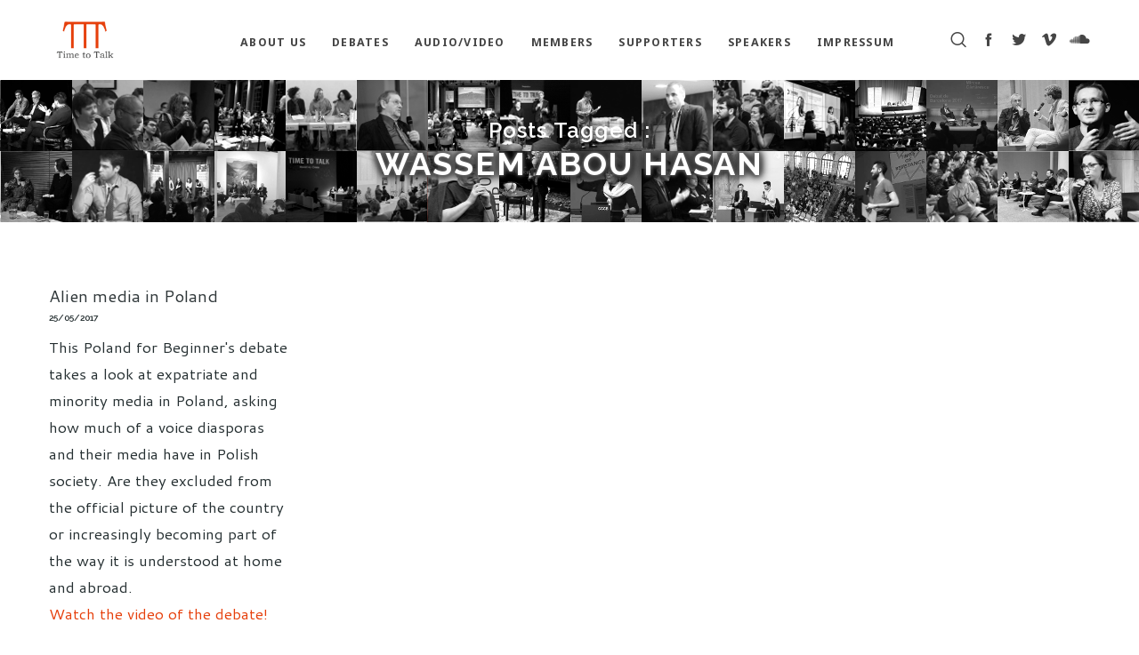

--- FILE ---
content_type: text/html; charset=utf-8
request_url: https://www.google.com/recaptcha/api2/anchor?ar=1&k=6LdUS44mAAAAAO8_MZKUHMlh_QDp5vKAr1fph5qZ&co=aHR0cHM6Ly93d3cudHR0ZGViYXRlcy5vcmc6NDQz&hl=en&v=PoyoqOPhxBO7pBk68S4YbpHZ&size=invisible&anchor-ms=20000&execute-ms=30000&cb=dq6fzo1xzzz6
body_size: 48657
content:
<!DOCTYPE HTML><html dir="ltr" lang="en"><head><meta http-equiv="Content-Type" content="text/html; charset=UTF-8">
<meta http-equiv="X-UA-Compatible" content="IE=edge">
<title>reCAPTCHA</title>
<style type="text/css">
/* cyrillic-ext */
@font-face {
  font-family: 'Roboto';
  font-style: normal;
  font-weight: 400;
  font-stretch: 100%;
  src: url(//fonts.gstatic.com/s/roboto/v48/KFO7CnqEu92Fr1ME7kSn66aGLdTylUAMa3GUBHMdazTgWw.woff2) format('woff2');
  unicode-range: U+0460-052F, U+1C80-1C8A, U+20B4, U+2DE0-2DFF, U+A640-A69F, U+FE2E-FE2F;
}
/* cyrillic */
@font-face {
  font-family: 'Roboto';
  font-style: normal;
  font-weight: 400;
  font-stretch: 100%;
  src: url(//fonts.gstatic.com/s/roboto/v48/KFO7CnqEu92Fr1ME7kSn66aGLdTylUAMa3iUBHMdazTgWw.woff2) format('woff2');
  unicode-range: U+0301, U+0400-045F, U+0490-0491, U+04B0-04B1, U+2116;
}
/* greek-ext */
@font-face {
  font-family: 'Roboto';
  font-style: normal;
  font-weight: 400;
  font-stretch: 100%;
  src: url(//fonts.gstatic.com/s/roboto/v48/KFO7CnqEu92Fr1ME7kSn66aGLdTylUAMa3CUBHMdazTgWw.woff2) format('woff2');
  unicode-range: U+1F00-1FFF;
}
/* greek */
@font-face {
  font-family: 'Roboto';
  font-style: normal;
  font-weight: 400;
  font-stretch: 100%;
  src: url(//fonts.gstatic.com/s/roboto/v48/KFO7CnqEu92Fr1ME7kSn66aGLdTylUAMa3-UBHMdazTgWw.woff2) format('woff2');
  unicode-range: U+0370-0377, U+037A-037F, U+0384-038A, U+038C, U+038E-03A1, U+03A3-03FF;
}
/* math */
@font-face {
  font-family: 'Roboto';
  font-style: normal;
  font-weight: 400;
  font-stretch: 100%;
  src: url(//fonts.gstatic.com/s/roboto/v48/KFO7CnqEu92Fr1ME7kSn66aGLdTylUAMawCUBHMdazTgWw.woff2) format('woff2');
  unicode-range: U+0302-0303, U+0305, U+0307-0308, U+0310, U+0312, U+0315, U+031A, U+0326-0327, U+032C, U+032F-0330, U+0332-0333, U+0338, U+033A, U+0346, U+034D, U+0391-03A1, U+03A3-03A9, U+03B1-03C9, U+03D1, U+03D5-03D6, U+03F0-03F1, U+03F4-03F5, U+2016-2017, U+2034-2038, U+203C, U+2040, U+2043, U+2047, U+2050, U+2057, U+205F, U+2070-2071, U+2074-208E, U+2090-209C, U+20D0-20DC, U+20E1, U+20E5-20EF, U+2100-2112, U+2114-2115, U+2117-2121, U+2123-214F, U+2190, U+2192, U+2194-21AE, U+21B0-21E5, U+21F1-21F2, U+21F4-2211, U+2213-2214, U+2216-22FF, U+2308-230B, U+2310, U+2319, U+231C-2321, U+2336-237A, U+237C, U+2395, U+239B-23B7, U+23D0, U+23DC-23E1, U+2474-2475, U+25AF, U+25B3, U+25B7, U+25BD, U+25C1, U+25CA, U+25CC, U+25FB, U+266D-266F, U+27C0-27FF, U+2900-2AFF, U+2B0E-2B11, U+2B30-2B4C, U+2BFE, U+3030, U+FF5B, U+FF5D, U+1D400-1D7FF, U+1EE00-1EEFF;
}
/* symbols */
@font-face {
  font-family: 'Roboto';
  font-style: normal;
  font-weight: 400;
  font-stretch: 100%;
  src: url(//fonts.gstatic.com/s/roboto/v48/KFO7CnqEu92Fr1ME7kSn66aGLdTylUAMaxKUBHMdazTgWw.woff2) format('woff2');
  unicode-range: U+0001-000C, U+000E-001F, U+007F-009F, U+20DD-20E0, U+20E2-20E4, U+2150-218F, U+2190, U+2192, U+2194-2199, U+21AF, U+21E6-21F0, U+21F3, U+2218-2219, U+2299, U+22C4-22C6, U+2300-243F, U+2440-244A, U+2460-24FF, U+25A0-27BF, U+2800-28FF, U+2921-2922, U+2981, U+29BF, U+29EB, U+2B00-2BFF, U+4DC0-4DFF, U+FFF9-FFFB, U+10140-1018E, U+10190-1019C, U+101A0, U+101D0-101FD, U+102E0-102FB, U+10E60-10E7E, U+1D2C0-1D2D3, U+1D2E0-1D37F, U+1F000-1F0FF, U+1F100-1F1AD, U+1F1E6-1F1FF, U+1F30D-1F30F, U+1F315, U+1F31C, U+1F31E, U+1F320-1F32C, U+1F336, U+1F378, U+1F37D, U+1F382, U+1F393-1F39F, U+1F3A7-1F3A8, U+1F3AC-1F3AF, U+1F3C2, U+1F3C4-1F3C6, U+1F3CA-1F3CE, U+1F3D4-1F3E0, U+1F3ED, U+1F3F1-1F3F3, U+1F3F5-1F3F7, U+1F408, U+1F415, U+1F41F, U+1F426, U+1F43F, U+1F441-1F442, U+1F444, U+1F446-1F449, U+1F44C-1F44E, U+1F453, U+1F46A, U+1F47D, U+1F4A3, U+1F4B0, U+1F4B3, U+1F4B9, U+1F4BB, U+1F4BF, U+1F4C8-1F4CB, U+1F4D6, U+1F4DA, U+1F4DF, U+1F4E3-1F4E6, U+1F4EA-1F4ED, U+1F4F7, U+1F4F9-1F4FB, U+1F4FD-1F4FE, U+1F503, U+1F507-1F50B, U+1F50D, U+1F512-1F513, U+1F53E-1F54A, U+1F54F-1F5FA, U+1F610, U+1F650-1F67F, U+1F687, U+1F68D, U+1F691, U+1F694, U+1F698, U+1F6AD, U+1F6B2, U+1F6B9-1F6BA, U+1F6BC, U+1F6C6-1F6CF, U+1F6D3-1F6D7, U+1F6E0-1F6EA, U+1F6F0-1F6F3, U+1F6F7-1F6FC, U+1F700-1F7FF, U+1F800-1F80B, U+1F810-1F847, U+1F850-1F859, U+1F860-1F887, U+1F890-1F8AD, U+1F8B0-1F8BB, U+1F8C0-1F8C1, U+1F900-1F90B, U+1F93B, U+1F946, U+1F984, U+1F996, U+1F9E9, U+1FA00-1FA6F, U+1FA70-1FA7C, U+1FA80-1FA89, U+1FA8F-1FAC6, U+1FACE-1FADC, U+1FADF-1FAE9, U+1FAF0-1FAF8, U+1FB00-1FBFF;
}
/* vietnamese */
@font-face {
  font-family: 'Roboto';
  font-style: normal;
  font-weight: 400;
  font-stretch: 100%;
  src: url(//fonts.gstatic.com/s/roboto/v48/KFO7CnqEu92Fr1ME7kSn66aGLdTylUAMa3OUBHMdazTgWw.woff2) format('woff2');
  unicode-range: U+0102-0103, U+0110-0111, U+0128-0129, U+0168-0169, U+01A0-01A1, U+01AF-01B0, U+0300-0301, U+0303-0304, U+0308-0309, U+0323, U+0329, U+1EA0-1EF9, U+20AB;
}
/* latin-ext */
@font-face {
  font-family: 'Roboto';
  font-style: normal;
  font-weight: 400;
  font-stretch: 100%;
  src: url(//fonts.gstatic.com/s/roboto/v48/KFO7CnqEu92Fr1ME7kSn66aGLdTylUAMa3KUBHMdazTgWw.woff2) format('woff2');
  unicode-range: U+0100-02BA, U+02BD-02C5, U+02C7-02CC, U+02CE-02D7, U+02DD-02FF, U+0304, U+0308, U+0329, U+1D00-1DBF, U+1E00-1E9F, U+1EF2-1EFF, U+2020, U+20A0-20AB, U+20AD-20C0, U+2113, U+2C60-2C7F, U+A720-A7FF;
}
/* latin */
@font-face {
  font-family: 'Roboto';
  font-style: normal;
  font-weight: 400;
  font-stretch: 100%;
  src: url(//fonts.gstatic.com/s/roboto/v48/KFO7CnqEu92Fr1ME7kSn66aGLdTylUAMa3yUBHMdazQ.woff2) format('woff2');
  unicode-range: U+0000-00FF, U+0131, U+0152-0153, U+02BB-02BC, U+02C6, U+02DA, U+02DC, U+0304, U+0308, U+0329, U+2000-206F, U+20AC, U+2122, U+2191, U+2193, U+2212, U+2215, U+FEFF, U+FFFD;
}
/* cyrillic-ext */
@font-face {
  font-family: 'Roboto';
  font-style: normal;
  font-weight: 500;
  font-stretch: 100%;
  src: url(//fonts.gstatic.com/s/roboto/v48/KFO7CnqEu92Fr1ME7kSn66aGLdTylUAMa3GUBHMdazTgWw.woff2) format('woff2');
  unicode-range: U+0460-052F, U+1C80-1C8A, U+20B4, U+2DE0-2DFF, U+A640-A69F, U+FE2E-FE2F;
}
/* cyrillic */
@font-face {
  font-family: 'Roboto';
  font-style: normal;
  font-weight: 500;
  font-stretch: 100%;
  src: url(//fonts.gstatic.com/s/roboto/v48/KFO7CnqEu92Fr1ME7kSn66aGLdTylUAMa3iUBHMdazTgWw.woff2) format('woff2');
  unicode-range: U+0301, U+0400-045F, U+0490-0491, U+04B0-04B1, U+2116;
}
/* greek-ext */
@font-face {
  font-family: 'Roboto';
  font-style: normal;
  font-weight: 500;
  font-stretch: 100%;
  src: url(//fonts.gstatic.com/s/roboto/v48/KFO7CnqEu92Fr1ME7kSn66aGLdTylUAMa3CUBHMdazTgWw.woff2) format('woff2');
  unicode-range: U+1F00-1FFF;
}
/* greek */
@font-face {
  font-family: 'Roboto';
  font-style: normal;
  font-weight: 500;
  font-stretch: 100%;
  src: url(//fonts.gstatic.com/s/roboto/v48/KFO7CnqEu92Fr1ME7kSn66aGLdTylUAMa3-UBHMdazTgWw.woff2) format('woff2');
  unicode-range: U+0370-0377, U+037A-037F, U+0384-038A, U+038C, U+038E-03A1, U+03A3-03FF;
}
/* math */
@font-face {
  font-family: 'Roboto';
  font-style: normal;
  font-weight: 500;
  font-stretch: 100%;
  src: url(//fonts.gstatic.com/s/roboto/v48/KFO7CnqEu92Fr1ME7kSn66aGLdTylUAMawCUBHMdazTgWw.woff2) format('woff2');
  unicode-range: U+0302-0303, U+0305, U+0307-0308, U+0310, U+0312, U+0315, U+031A, U+0326-0327, U+032C, U+032F-0330, U+0332-0333, U+0338, U+033A, U+0346, U+034D, U+0391-03A1, U+03A3-03A9, U+03B1-03C9, U+03D1, U+03D5-03D6, U+03F0-03F1, U+03F4-03F5, U+2016-2017, U+2034-2038, U+203C, U+2040, U+2043, U+2047, U+2050, U+2057, U+205F, U+2070-2071, U+2074-208E, U+2090-209C, U+20D0-20DC, U+20E1, U+20E5-20EF, U+2100-2112, U+2114-2115, U+2117-2121, U+2123-214F, U+2190, U+2192, U+2194-21AE, U+21B0-21E5, U+21F1-21F2, U+21F4-2211, U+2213-2214, U+2216-22FF, U+2308-230B, U+2310, U+2319, U+231C-2321, U+2336-237A, U+237C, U+2395, U+239B-23B7, U+23D0, U+23DC-23E1, U+2474-2475, U+25AF, U+25B3, U+25B7, U+25BD, U+25C1, U+25CA, U+25CC, U+25FB, U+266D-266F, U+27C0-27FF, U+2900-2AFF, U+2B0E-2B11, U+2B30-2B4C, U+2BFE, U+3030, U+FF5B, U+FF5D, U+1D400-1D7FF, U+1EE00-1EEFF;
}
/* symbols */
@font-face {
  font-family: 'Roboto';
  font-style: normal;
  font-weight: 500;
  font-stretch: 100%;
  src: url(//fonts.gstatic.com/s/roboto/v48/KFO7CnqEu92Fr1ME7kSn66aGLdTylUAMaxKUBHMdazTgWw.woff2) format('woff2');
  unicode-range: U+0001-000C, U+000E-001F, U+007F-009F, U+20DD-20E0, U+20E2-20E4, U+2150-218F, U+2190, U+2192, U+2194-2199, U+21AF, U+21E6-21F0, U+21F3, U+2218-2219, U+2299, U+22C4-22C6, U+2300-243F, U+2440-244A, U+2460-24FF, U+25A0-27BF, U+2800-28FF, U+2921-2922, U+2981, U+29BF, U+29EB, U+2B00-2BFF, U+4DC0-4DFF, U+FFF9-FFFB, U+10140-1018E, U+10190-1019C, U+101A0, U+101D0-101FD, U+102E0-102FB, U+10E60-10E7E, U+1D2C0-1D2D3, U+1D2E0-1D37F, U+1F000-1F0FF, U+1F100-1F1AD, U+1F1E6-1F1FF, U+1F30D-1F30F, U+1F315, U+1F31C, U+1F31E, U+1F320-1F32C, U+1F336, U+1F378, U+1F37D, U+1F382, U+1F393-1F39F, U+1F3A7-1F3A8, U+1F3AC-1F3AF, U+1F3C2, U+1F3C4-1F3C6, U+1F3CA-1F3CE, U+1F3D4-1F3E0, U+1F3ED, U+1F3F1-1F3F3, U+1F3F5-1F3F7, U+1F408, U+1F415, U+1F41F, U+1F426, U+1F43F, U+1F441-1F442, U+1F444, U+1F446-1F449, U+1F44C-1F44E, U+1F453, U+1F46A, U+1F47D, U+1F4A3, U+1F4B0, U+1F4B3, U+1F4B9, U+1F4BB, U+1F4BF, U+1F4C8-1F4CB, U+1F4D6, U+1F4DA, U+1F4DF, U+1F4E3-1F4E6, U+1F4EA-1F4ED, U+1F4F7, U+1F4F9-1F4FB, U+1F4FD-1F4FE, U+1F503, U+1F507-1F50B, U+1F50D, U+1F512-1F513, U+1F53E-1F54A, U+1F54F-1F5FA, U+1F610, U+1F650-1F67F, U+1F687, U+1F68D, U+1F691, U+1F694, U+1F698, U+1F6AD, U+1F6B2, U+1F6B9-1F6BA, U+1F6BC, U+1F6C6-1F6CF, U+1F6D3-1F6D7, U+1F6E0-1F6EA, U+1F6F0-1F6F3, U+1F6F7-1F6FC, U+1F700-1F7FF, U+1F800-1F80B, U+1F810-1F847, U+1F850-1F859, U+1F860-1F887, U+1F890-1F8AD, U+1F8B0-1F8BB, U+1F8C0-1F8C1, U+1F900-1F90B, U+1F93B, U+1F946, U+1F984, U+1F996, U+1F9E9, U+1FA00-1FA6F, U+1FA70-1FA7C, U+1FA80-1FA89, U+1FA8F-1FAC6, U+1FACE-1FADC, U+1FADF-1FAE9, U+1FAF0-1FAF8, U+1FB00-1FBFF;
}
/* vietnamese */
@font-face {
  font-family: 'Roboto';
  font-style: normal;
  font-weight: 500;
  font-stretch: 100%;
  src: url(//fonts.gstatic.com/s/roboto/v48/KFO7CnqEu92Fr1ME7kSn66aGLdTylUAMa3OUBHMdazTgWw.woff2) format('woff2');
  unicode-range: U+0102-0103, U+0110-0111, U+0128-0129, U+0168-0169, U+01A0-01A1, U+01AF-01B0, U+0300-0301, U+0303-0304, U+0308-0309, U+0323, U+0329, U+1EA0-1EF9, U+20AB;
}
/* latin-ext */
@font-face {
  font-family: 'Roboto';
  font-style: normal;
  font-weight: 500;
  font-stretch: 100%;
  src: url(//fonts.gstatic.com/s/roboto/v48/KFO7CnqEu92Fr1ME7kSn66aGLdTylUAMa3KUBHMdazTgWw.woff2) format('woff2');
  unicode-range: U+0100-02BA, U+02BD-02C5, U+02C7-02CC, U+02CE-02D7, U+02DD-02FF, U+0304, U+0308, U+0329, U+1D00-1DBF, U+1E00-1E9F, U+1EF2-1EFF, U+2020, U+20A0-20AB, U+20AD-20C0, U+2113, U+2C60-2C7F, U+A720-A7FF;
}
/* latin */
@font-face {
  font-family: 'Roboto';
  font-style: normal;
  font-weight: 500;
  font-stretch: 100%;
  src: url(//fonts.gstatic.com/s/roboto/v48/KFO7CnqEu92Fr1ME7kSn66aGLdTylUAMa3yUBHMdazQ.woff2) format('woff2');
  unicode-range: U+0000-00FF, U+0131, U+0152-0153, U+02BB-02BC, U+02C6, U+02DA, U+02DC, U+0304, U+0308, U+0329, U+2000-206F, U+20AC, U+2122, U+2191, U+2193, U+2212, U+2215, U+FEFF, U+FFFD;
}
/* cyrillic-ext */
@font-face {
  font-family: 'Roboto';
  font-style: normal;
  font-weight: 900;
  font-stretch: 100%;
  src: url(//fonts.gstatic.com/s/roboto/v48/KFO7CnqEu92Fr1ME7kSn66aGLdTylUAMa3GUBHMdazTgWw.woff2) format('woff2');
  unicode-range: U+0460-052F, U+1C80-1C8A, U+20B4, U+2DE0-2DFF, U+A640-A69F, U+FE2E-FE2F;
}
/* cyrillic */
@font-face {
  font-family: 'Roboto';
  font-style: normal;
  font-weight: 900;
  font-stretch: 100%;
  src: url(//fonts.gstatic.com/s/roboto/v48/KFO7CnqEu92Fr1ME7kSn66aGLdTylUAMa3iUBHMdazTgWw.woff2) format('woff2');
  unicode-range: U+0301, U+0400-045F, U+0490-0491, U+04B0-04B1, U+2116;
}
/* greek-ext */
@font-face {
  font-family: 'Roboto';
  font-style: normal;
  font-weight: 900;
  font-stretch: 100%;
  src: url(//fonts.gstatic.com/s/roboto/v48/KFO7CnqEu92Fr1ME7kSn66aGLdTylUAMa3CUBHMdazTgWw.woff2) format('woff2');
  unicode-range: U+1F00-1FFF;
}
/* greek */
@font-face {
  font-family: 'Roboto';
  font-style: normal;
  font-weight: 900;
  font-stretch: 100%;
  src: url(//fonts.gstatic.com/s/roboto/v48/KFO7CnqEu92Fr1ME7kSn66aGLdTylUAMa3-UBHMdazTgWw.woff2) format('woff2');
  unicode-range: U+0370-0377, U+037A-037F, U+0384-038A, U+038C, U+038E-03A1, U+03A3-03FF;
}
/* math */
@font-face {
  font-family: 'Roboto';
  font-style: normal;
  font-weight: 900;
  font-stretch: 100%;
  src: url(//fonts.gstatic.com/s/roboto/v48/KFO7CnqEu92Fr1ME7kSn66aGLdTylUAMawCUBHMdazTgWw.woff2) format('woff2');
  unicode-range: U+0302-0303, U+0305, U+0307-0308, U+0310, U+0312, U+0315, U+031A, U+0326-0327, U+032C, U+032F-0330, U+0332-0333, U+0338, U+033A, U+0346, U+034D, U+0391-03A1, U+03A3-03A9, U+03B1-03C9, U+03D1, U+03D5-03D6, U+03F0-03F1, U+03F4-03F5, U+2016-2017, U+2034-2038, U+203C, U+2040, U+2043, U+2047, U+2050, U+2057, U+205F, U+2070-2071, U+2074-208E, U+2090-209C, U+20D0-20DC, U+20E1, U+20E5-20EF, U+2100-2112, U+2114-2115, U+2117-2121, U+2123-214F, U+2190, U+2192, U+2194-21AE, U+21B0-21E5, U+21F1-21F2, U+21F4-2211, U+2213-2214, U+2216-22FF, U+2308-230B, U+2310, U+2319, U+231C-2321, U+2336-237A, U+237C, U+2395, U+239B-23B7, U+23D0, U+23DC-23E1, U+2474-2475, U+25AF, U+25B3, U+25B7, U+25BD, U+25C1, U+25CA, U+25CC, U+25FB, U+266D-266F, U+27C0-27FF, U+2900-2AFF, U+2B0E-2B11, U+2B30-2B4C, U+2BFE, U+3030, U+FF5B, U+FF5D, U+1D400-1D7FF, U+1EE00-1EEFF;
}
/* symbols */
@font-face {
  font-family: 'Roboto';
  font-style: normal;
  font-weight: 900;
  font-stretch: 100%;
  src: url(//fonts.gstatic.com/s/roboto/v48/KFO7CnqEu92Fr1ME7kSn66aGLdTylUAMaxKUBHMdazTgWw.woff2) format('woff2');
  unicode-range: U+0001-000C, U+000E-001F, U+007F-009F, U+20DD-20E0, U+20E2-20E4, U+2150-218F, U+2190, U+2192, U+2194-2199, U+21AF, U+21E6-21F0, U+21F3, U+2218-2219, U+2299, U+22C4-22C6, U+2300-243F, U+2440-244A, U+2460-24FF, U+25A0-27BF, U+2800-28FF, U+2921-2922, U+2981, U+29BF, U+29EB, U+2B00-2BFF, U+4DC0-4DFF, U+FFF9-FFFB, U+10140-1018E, U+10190-1019C, U+101A0, U+101D0-101FD, U+102E0-102FB, U+10E60-10E7E, U+1D2C0-1D2D3, U+1D2E0-1D37F, U+1F000-1F0FF, U+1F100-1F1AD, U+1F1E6-1F1FF, U+1F30D-1F30F, U+1F315, U+1F31C, U+1F31E, U+1F320-1F32C, U+1F336, U+1F378, U+1F37D, U+1F382, U+1F393-1F39F, U+1F3A7-1F3A8, U+1F3AC-1F3AF, U+1F3C2, U+1F3C4-1F3C6, U+1F3CA-1F3CE, U+1F3D4-1F3E0, U+1F3ED, U+1F3F1-1F3F3, U+1F3F5-1F3F7, U+1F408, U+1F415, U+1F41F, U+1F426, U+1F43F, U+1F441-1F442, U+1F444, U+1F446-1F449, U+1F44C-1F44E, U+1F453, U+1F46A, U+1F47D, U+1F4A3, U+1F4B0, U+1F4B3, U+1F4B9, U+1F4BB, U+1F4BF, U+1F4C8-1F4CB, U+1F4D6, U+1F4DA, U+1F4DF, U+1F4E3-1F4E6, U+1F4EA-1F4ED, U+1F4F7, U+1F4F9-1F4FB, U+1F4FD-1F4FE, U+1F503, U+1F507-1F50B, U+1F50D, U+1F512-1F513, U+1F53E-1F54A, U+1F54F-1F5FA, U+1F610, U+1F650-1F67F, U+1F687, U+1F68D, U+1F691, U+1F694, U+1F698, U+1F6AD, U+1F6B2, U+1F6B9-1F6BA, U+1F6BC, U+1F6C6-1F6CF, U+1F6D3-1F6D7, U+1F6E0-1F6EA, U+1F6F0-1F6F3, U+1F6F7-1F6FC, U+1F700-1F7FF, U+1F800-1F80B, U+1F810-1F847, U+1F850-1F859, U+1F860-1F887, U+1F890-1F8AD, U+1F8B0-1F8BB, U+1F8C0-1F8C1, U+1F900-1F90B, U+1F93B, U+1F946, U+1F984, U+1F996, U+1F9E9, U+1FA00-1FA6F, U+1FA70-1FA7C, U+1FA80-1FA89, U+1FA8F-1FAC6, U+1FACE-1FADC, U+1FADF-1FAE9, U+1FAF0-1FAF8, U+1FB00-1FBFF;
}
/* vietnamese */
@font-face {
  font-family: 'Roboto';
  font-style: normal;
  font-weight: 900;
  font-stretch: 100%;
  src: url(//fonts.gstatic.com/s/roboto/v48/KFO7CnqEu92Fr1ME7kSn66aGLdTylUAMa3OUBHMdazTgWw.woff2) format('woff2');
  unicode-range: U+0102-0103, U+0110-0111, U+0128-0129, U+0168-0169, U+01A0-01A1, U+01AF-01B0, U+0300-0301, U+0303-0304, U+0308-0309, U+0323, U+0329, U+1EA0-1EF9, U+20AB;
}
/* latin-ext */
@font-face {
  font-family: 'Roboto';
  font-style: normal;
  font-weight: 900;
  font-stretch: 100%;
  src: url(//fonts.gstatic.com/s/roboto/v48/KFO7CnqEu92Fr1ME7kSn66aGLdTylUAMa3KUBHMdazTgWw.woff2) format('woff2');
  unicode-range: U+0100-02BA, U+02BD-02C5, U+02C7-02CC, U+02CE-02D7, U+02DD-02FF, U+0304, U+0308, U+0329, U+1D00-1DBF, U+1E00-1E9F, U+1EF2-1EFF, U+2020, U+20A0-20AB, U+20AD-20C0, U+2113, U+2C60-2C7F, U+A720-A7FF;
}
/* latin */
@font-face {
  font-family: 'Roboto';
  font-style: normal;
  font-weight: 900;
  font-stretch: 100%;
  src: url(//fonts.gstatic.com/s/roboto/v48/KFO7CnqEu92Fr1ME7kSn66aGLdTylUAMa3yUBHMdazQ.woff2) format('woff2');
  unicode-range: U+0000-00FF, U+0131, U+0152-0153, U+02BB-02BC, U+02C6, U+02DA, U+02DC, U+0304, U+0308, U+0329, U+2000-206F, U+20AC, U+2122, U+2191, U+2193, U+2212, U+2215, U+FEFF, U+FFFD;
}

</style>
<link rel="stylesheet" type="text/css" href="https://www.gstatic.com/recaptcha/releases/PoyoqOPhxBO7pBk68S4YbpHZ/styles__ltr.css">
<script nonce="mbKe5YEh8iZ2tO5JKXKq9Q" type="text/javascript">window['__recaptcha_api'] = 'https://www.google.com/recaptcha/api2/';</script>
<script type="text/javascript" src="https://www.gstatic.com/recaptcha/releases/PoyoqOPhxBO7pBk68S4YbpHZ/recaptcha__en.js" nonce="mbKe5YEh8iZ2tO5JKXKq9Q">
      
    </script></head>
<body><div id="rc-anchor-alert" class="rc-anchor-alert"></div>
<input type="hidden" id="recaptcha-token" value="[base64]">
<script type="text/javascript" nonce="mbKe5YEh8iZ2tO5JKXKq9Q">
      recaptcha.anchor.Main.init("[\x22ainput\x22,[\x22bgdata\x22,\x22\x22,\[base64]/[base64]/[base64]/ZyhXLGgpOnEoW04sMjEsbF0sVywwKSxoKSxmYWxzZSxmYWxzZSl9Y2F0Y2goayl7RygzNTgsVyk/[base64]/[base64]/[base64]/[base64]/[base64]/[base64]/[base64]/bmV3IEJbT10oRFswXSk6dz09Mj9uZXcgQltPXShEWzBdLERbMV0pOnc9PTM/bmV3IEJbT10oRFswXSxEWzFdLERbMl0pOnc9PTQ/[base64]/[base64]/[base64]/[base64]/[base64]\\u003d\x22,\[base64]\x22,\x22wpBNCT4eBMOWwoBlPxXCjxXDk1EZw61QQzzCmsOXPEDDmsK7YlTCk8KQwpNkNExPZzoPHRXCj8OQw77Ctn/CmMOJRsO6wogkwpcNQ8OPwo5AwqrChsKIOMKFw4pDwoxcf8KpMcOqw6wkFsKgO8OzwrFvwq0nXi9+Vnk2acKAwq3DhTDCpUcEEWvDnMKBworDhsOPworDg8KCHDM5w4EcPcOABn/DgcKBw49Bw5PCp8OpKsOfwpHCpEAlwqXCp8OIw6d5KDFBwpTDr8KBUxhtYkDDjMOCwqjDtwhxCcKLwq/DqcOuwozCtcKKESzDq2jDk8ONDMO8w5hib0UBfwXDq2dVwq/Dm1BUbMOjwqjCl8OOXgM1wrIowrzDuzrDqFA9wo8ZS8OsMB9zw57DilDCqidcc2zCjQxha8K8LMOXwqDDsVMcwqtOWcOrw4rDjcKjC8KQw6DDhsKpw4x/w6EtesKAwr/DtsKhIxlpVcOFcMOINsOHwqZ4ZHdBwpkFw4cofgUSLyTDklV5AcK2am8JXlM/w55/NcKJw47ClMOQNBcrw7lXKsKGCsOAwr8faEHCkEwdYcK7djPDq8OcK8O3wpBVB8K6w53Dijckw68Lw4NycsKANh7CmsOKIMKJwqHDvcOzwrYkSV3CtE3Dvjk7woIDw5nCocK8a2fDvcO3P3PDpMOHSsKYYz3Cngtlw49Fwr/CiCAgKsOWLhcjwqEdZMKKwrnDkk3Ct0LDrC7Ct8O2wonDg8KhS8OFf0o4w4BCQkx7QsOwSkvCrsKhMsKzw4A5MznDnQElX1DDrsK2w7YuRsKpVSFaw4U0wpcowpR2w7LCoGbCpcKgHTkgZ8O8UMOod8K5ZVZZwp/DtV4Bw6I+WATCrsOdwqU3U0tvw5cVwqnCksKmH8KgHCEPfWPCk8KnS8OlYsOzYGkLEWTDtcK1dcOFw4TDnhTDhGNRQV7DrjIrc2w+w4LDgyfDhS7Dh0XCisObwr/DiMOkP8OEPcOywoNqX39xbMKGw5zCn8KeUMOzJ1JkJsOuw59Zw7zDi1hewo7Dk8OUwqQgwpdUw4fCvgzDqFzDt2bCvcKhRcKHVApAwrTDjWbDvB8qSkvCjgjCtcOswpDDrcODT1lYwpzDicKHVVPCmsOyw7dLw59/a8K5IcOZJcK2woV2e8Okw7xUw6XDnEtZNixkK8Oxw5tKOMOEWzYbNUArcsKFccOzwqM2w6MowqpFZ8OyO8KOJ8OiblHCuCNKw4hYw5vCg8KQVxpGXMK/wqAOAUXDplDCnjjDuwJQMiDCvR0vW8K0E8KzTWTCssKnwoHCp0fDocOiw4J0ajpiwqVow7DCmlZRw6zDl3IVcR7DhsKbIgp8w4ZVwogSw5fCjwB9wrDDnsKXNRIVJg5Gw7Unwq3DoQA/Y8OoXCw5w73Cs8O2Z8OLNEXCv8OLCMKjwonDtsOKHxlAdmYuw4bCryg5wpTCosOEwqTCh8OeECfCj1haZ10kw6XDlMKzWx1TwrzClcKiZUxGSMKANjlqw5wjwoZhJcOKw5h9wrDCqhDCscOSM8O1Vmg1BGglVcOAw5wxEsOAwpYMwq0bU19qwpPDiVdswr/DhWPDjcK4M8KJwqNZYcOPPsKvc8OxwoTDsllEw5DCgsOfw5QRw67CicOrw7LCgHbCtMOTw5YXDDLDr8O4Wj1IVMKjw6QNw48fMTx2wpQ7wpdgZRrDmyYOOsK9O8OVT8OWw5svw5Yiwr3DukpOE3fDr1E7w79zFXZ0FcOawqzDox8hUmHDtmrClsOkEcOQwq/DhsOwRBQ6Fz1ELjDDji/CrG3DszEpwoBxw6BKwp1lTAhuKcKafxorw6QeCiTCo8KnJ0PCgMOkEcK9QMOIwpHCj8Kgwpshw4F7wogCQ8OaRMOqw4jDhsOtwpABGcK9w7BGwpDCh8OuYsK4wp1cw6g7VF9HKBkPwqjChcK6Y8KXwolSw7nCnsKaMsO1w7/CuwDCtBrDkzw8wqEGBsOpwoPDoMKFw6XDmDTDjwoZTMKBTRNYw7HDgcKxf8OMw6d0w7hZwq7DmWLCvsOyAsOSZXlxwqhNw6MzSFc+wpFnw7TCuig6wpdyYMOKwpHDq8OKwpNmOMOxEixXwp52X8KUw77ClBrDvj4wFhREwrgtwpjDpMKkw5fDhMKSw7/CjcKsesOvwrrDk18dDMKBTMK6wop9w4nDucOTd0bDt8O0FwXCqMK4a8ORCyx1w6DCkETDhHDDmcK1w5PDuMKhNFJHJ8Oww4I9RFBcwqHDrn8/YsKSw53CnMKnAlfDgTN5Az/CjAbDoMKJwpbCtUTCqMKCw7XCqFHCrmHDpx4pHMOiBDljQmXDhnxDV2pYwobClMO6C39cdTzCqsKYwo8xXi8yQyHCksO5wp7DpMKLw6LCs0zDksONw4nCsVpdw5vDhMK/w4vDtcKVUEzCm8OGwq5hwrxgwrzDkMKmw71fw7UvKgdJScO0QRTCsSzCisO/CcOGA8K3w4zDucOULcOtwo1RBMOxMGfCliVxw654RcOOcMKBWW8xw4wkNsKKEUbDs8KnLDzDpMKLDsOXRGrCr39+NjbCtyLCikJAFsOWd09rw73Dui/[base64]/[base64]/wogaKyNVw4A5JjjDocO2ER54wpvDnwfDusKlwq/[base64]/DkMKyw5g6w5bCpXHDohbDmMK/KDM6DsKgRsOqw7XDhcOVUMOqUhhQGgMwwpbCrErCrcOtwrLCucORC8KkTSTClx9lwp7Ch8ODwrXDpsKPGnDCsgE3wp7ChcKyw4tVLxPCsC4Cw6xBwqfDkC5kIsO6WxTDk8K1woR8MS1/acKPwrJUw5/DjcO3wp4mwpPDpSo7wq5UFMOqHsOQwrhUw6TDt8K0woDCnkp0IxfDnHgubcOUw5vCvn4NE8K/DMK6wp7DnH0DJVjDg8KRAHnDnAA4csObw5vDo8ODT2nCuT7CmcK6J8ObO0zDhMODP8O/wpDDnTBowrjDvsKYWsKmPMO6wqjCo3dXRT7CjjPCqRcow5Ytw5HDp8KzW8KyP8OBwpJEOHUrwq/CtsO5w5jClcONwpQOMDFtBsOLCcOswpBvbCtfwqN7wrnDtsKUw548wrzDpwokwrDCoUsZw6fDnMOWC1bDp8OswoBjw4/[base64]/DiTYKwqfCpGJsw7vDoRzDk0nCmirDgsK3w6oOw4zDscKiPxTChVTDkR5JDl/DtsOMw6vCm8OmXcKQw5U/wrPDrwUDw47Cl1JbRMKow4nClcKlGMKBw4Y+wprCjcOASMKHwrjCoTHCm8OablNoMCNgw67CqyPCjMKQwqQpw53Dl8O9wrHCmcOrwpcjJT4mw4wJwqQsAQUOWcKnLFbCvUlZTsO4wrkZw7N3wrTCuB7Cu8K/PlHCgsK0wr9/[base64]/[base64]/PUfCvCYbwpbDqcO+S8Knw47DpETCo8K7wodiwq19bcKtw6bDj8Ojw59Iw4zDn8KHwqfDuyfDoCHCqUHDkcKQwpLDtQjCi8Orwq/CgcKLAmI4w7dyw7JHR8OmRTTDscKhfBbDiMOoCFXChj7DjMOoGsOCRAsSwojClhgww7omwocEw4/CmCbDm8KuOMKKw6s2Exg/JcOVRcKBLETCjXpFw48yfndPwqzCqMKaTHXCjETDpMKWLXTDmsOKNSVgBsOBw5/CjmIAw6vDvsK4wp3ChWsLCMOYRw41Si8/w68hVVABRMKAw4EUFVdhShfDiMKiw6jCj8KQw6R7IhEgwovCoh3CmRjDosOwwqI8JsOGH3V9w4BfI8KtwqMgGMOQwo0gwrfDu0HCnMObT8KGWcKEEMKiJMKGYMO0wottFAjDiynDqFk2w4Vgwq4HfnEUGcOYD8OxLcKTVMOARsKVwprCn0vDpMO9wq9MD8O/b8KYw4MQOsK0GcOTw7fDkUBLwpMjFmfDrMKAfcO0CcOgwq8Fw4bCqMOkNxN/fcOcC8O/YMKSBjh4PMKxw7TCnFXDrMOpwrY5N8KOI0IaSMOVwo7CvsOpU8Oaw7EbEMKJw6o4cAvDrWPDk8OzwrBjWcKgw4coDAx1wpInScO4OcOuw6Y7fMK1FRo5wp/Cr8Kowphow4DDq8OsA1HClz/Cr3UxFsKJw6sLwozCt08UGXl1E0Q+wp8sd1pOA8OdI1omECLCucKRNsOXw4LDjcOfw4rDslkjO8OVwpPDnxJfEMOaw4V8OlTCgBpYbkI4w5XDqcO3wq/DuUXDsAppCsOFWHwfw5/DtWBTwrLDvBHCrm1Lw47CrzQjAjnDtUBJwq3DlTjCjsKmwoQqacKVwop3PiTDvWDCvUJbNMK0w74YZsOcPjgWPDBbEDzCn2xYFMO+FsO7wokuLDJUwrI5w5HCoHlHOMORccKpdCLDkiFoXsKGw4/ClsOKNMOOw7Jdw53Dry8yHU0QG8ONYFTCocK9w7w9FcOGw708BHAXw47Dn8OJw7/CrMKWD8Oyw4spd8ObwpHDhgbCicK4P8Kmwpgzw6nDgBclTyTDlsOHKGA1Q8O/AzxsOxHDuwzDsMOfw4fDjjsTIg4BNj/CssOra8KGXx89wr8RFsOsw5dxKsOPRMOLwrp/R39Rw5rChsOEXzHDtcKQw4B5w4TDpcKTw57DuGLDsMK+w7FEOsKMGXnCkcOBwpjDqDo7X8OPw7x3w4TDtTVKwo/[base64]/RiNyBVcFMBzDthwRQsKyw6FPw4nClMOwD8OewqAcw78gTHnCk8O/woJCH1PCuRFpw4rDr8KMUMOPwqhIV8K5wrHCpsKxw6TDnw7Dh8Kkw6hIMwjDpMKeN8KRBcKzPjtRNkBpDzbDucK9w5HCi03DmcKTwpIwQsOZwp4bHsKffsKbKMKmfg/DhizDrcOvNinDm8K8Bk83S8KCERZCacOAHyPCvMKtw6I4w6jCpcK9wpYZwrQfwq/[base64]/BGBqw5NCOjcAwolSQS7CtMKlKxgcOUssw6DCuRxRYMKCw6UKw4bCnMOxCgZFw6TDuhdxw7MSInTCuxUxJ8OBw483w4XCvcOIfMOMOA/DgXFSwpnCscKpbXoZw6nDk3RNw6DCjULDtcK2wr4UY8KhwrtdBcOOAQ/[base64]/CqcKTw4ZiRBMVA8KIEcOhDlAowqA/UMOhwq/DkUwHWC3DhMKDwqJ3b8OkY13Ds8OKSEZswrlEw4jDiG/[base64]/ChWjDsQvCihHCusK4PkHDowvDll53w6TDtB4ywrk0w7/DkW7DtFpZVQnCjHQTwobDpnzDtcOUWyTDvi5owohhO2nCjsKpw60Iw4vDvzgyPVgnwpszDMOYF0TDqcOjw4YSK8KVPMKYwo4lwrtXwqlbw4nCpMKBWh/CpEPDoMOwXcOBw6kzw6XDj8KGw5vDtlXCnVTDuGApP8KQw6kIwqYuwpBXbsOYBMOVwo3DucKsbDfCmgLDk8Kjw4DCjGLCjcKmw5oHwppewr0Mwr1lW8Okd1LCoMOIY2l3JMKow6lZagM+w4ULwrfDrm1mbsOSwqp4w6VZH8O0ccKjwrvDp8K8Yl/CuR/CnkbDuMOlLMK1wocaHjnCtB3CosOMwpPDssKOw7vCkirCr8OWwqHDgsOswrDCkcOAJsOUdWgOaw3Cp8OCwpjDtTppSzF9GcOYATYQwpnDohbDtMO0wr3Dr8Orw5zDoQ7DiB49w7DCjx7Clh8jw7fCicKDeMKQw7zDmMOrw4VPwpRzw5/CpnEPw5UMw5lqJsKHwpLDisK/MMKWwr3CpS/Ck8KbwpbCvsKdfFfCvcOjw4JHw4Adw6h6w4ANw77Csl/DhsKGwp/Do8KFw47CgsOww695w7rDgjPDqS06wrHDmnLDnsO2J1xYRC/Co3jCrCNWWmR+w57ChMKvwpPDqcKJAsOqLhkSw7dXw51qw7TDn8KKw7dJEMOhS3E/OcOTw4Qww60lfVhtw7kYC8O3w54fwpbCgMKAw5Qwwr7DgMOvaMOcC8OqVsKGw5DDisOVwpwMRhYPW28eGMK8w4HCpsKdwoLDvsKowoh6w6cGak0tdRLCuDt7w4kOH8OwwoPCrTjDnsKGfCfCkMKPwp/Cn8KPKcOzw7nDq8OJw5nCrE7DjUwxwoTCtsO8w6Mnw60cw6TCtcOtwqVlDsKuKsKvGsKmw6HDliBYZn5cw7DCvm89w4PCvcObw4ZSNcO7w4lgw7nCpMK2w4dxwqE2FFhdLMKPw7J6wrxpaEfDk8ODBTwmw5M0VUbCicOpw7dRO8KvwrDDlHcTwolxw6XCqk/DqEdJw4HDgTsQIEZjLWptG8Kjwp8Pw4YTR8OvwoQAwqpqXwHCt8KIw5RJw5xREcObw4/DgTAlwqbDonPDrAh9GWsaw44OXMKjIMK0w7kOw654B8Kvwq/CjlnDkW7CosO3w6bDoMOvLyXClg7CmCJqwp0jw4dGaREkwqzDo8KuJnF+TcOpw6xSaHE+woBzMGrCrlALB8KAwqcFwpNjC8OacsK9fBUew5bCvSIKAwU3AcOew6sdLMKIw5rCkwIhwrHCisOZw6thw7Jlwo/CpsKywrXCusOnKDHDiMKcw5AZwqV3wrAiwp8EfcK6d8OGwpAMw6k+HRjCnEvDr8K6RMOQVBAYwpo9TMKiCyrCijw9RsOMCsKKVMKNesOSw6nDnMO+w4PCj8KMGcOVe8Oqw4zCqlQkwr3DgjnDtsKXfErChwsKNsO8Q8O/[base64]/wr3CgsOjDkzCvsKtXzFcw6V9wpk4wopGw6FWL016wpfDrMOAw6PCisK/wrhjdUNpwo5ETk7CvsOhwqTDt8KMwr4Pw7QVA3VvBjFDel1Swp1FwpbCicK8woPChwbDmMKQw4DDm3dBw7xvw5Vew5HDlgLDq8KTw6TCmsOAw6bCpxkdEMO5UMKhw6x0c8KhwoDCiMKQZ8OKF8KuwprCnyQXw61WwqLDqsKBEsKySk3DmMKGwogQw47Ch8O2w4/CoCU/[base64]/DmsOfwpRaw4fDkFTCljnDikI+wpjCtGDChTfChFtYw5Q5JGt8wpPDgHHChcOOw53CtAzCkcOVKMOOJcK8wokoO2Qnw4VuwqlsFArCp27Dll3CjRTCvGrDvcKubsOZw4YKwovDkFzClcKKwrh1woPDhsOxCjhqUcOFF8KiwoQAwqROw4ZlFUvDh0LDncOUbl/CqsKhemNww5dVc8K5w5Ihw7NfWklPwpvDihHDvB7DssOYGcKDNWbDgmlhWsKOwr7DkcOtwrfCtm9mOzDDhmDCicO9wovDjj/[base64]/CtMKPWMO0wrpuw402w6bDiMKGwrDCu8K1w7LDhMOUwqbCskViPCTCpMO+fcKHfmRSwopDwp/[base64]/DuMOdcnTDr8KwwpJYfErCv8Kkw6fDtGfDkknCqltrw7/CqMKKLcOfV8K6THLDpMOLPsO0wqPChw/CuDFHwp/DrsKyw4LClmnDhFrDkMOaUcOBAhdsKcKJwpXDosKCwpUbw63DjcOZKcOsw55gw5sYW2XDpcK2w5UZdxF2wpZiBEXCrQrClS/[base64]/DmMOewr1Jc8KMUMKUwqVMwq8YOgHDucOYw6rChMOvLBIfwql1w6TCqsOHZ8O7PsKwSsKKMsKKJkkPwr4AYnYhEAbCtEI/w7zDtzhXwodOFABYR8OsIsOXwpcBBsKCCjAbwpcpasONw6ksZsOMwpMXwpwhDirCtMO5w7wgbMKiwq9WHsOce3/CtXPCiFXCiRrCgiXCsx9FdcKgL8O6w69aeygdQ8KKwozCi2s9AsK+wrhPH8KRasKHwownw6Arw7UbwprDmVbCnMKgVsKcI8KrAHrDk8O2wrxxWzHDhE46wpBMw7bDmlknw4ABGUVsZW/CmQ4uWMKvbsKuwrVHVcOawqLCh8OGwrR0JTLCq8OJw7bDosK2XcKFHyVIC0ARwoI8w78uw4V9woTCoBvCvsK3w441wp5YHMOOKS3CiTR0wp7Cm8O5wp/CrT7CmR88XcK0c8KKBsK+S8K9GhLCok0jZD5rdE7DqDlgw5fCnsOGS8KUw7QuQMKbIMKvCMOADQ0zHCJdDXLCsnAgwpZPw4nDuAFMTcKlw7XDq8OvAsOrwo5HKxIRc8O/w4zCqjrDtW3CgsOWfhBUw78xw4VZXcKaKSjCpsOewq3Dgg3CiFUnw6jDkUfDuzvCnwQSw6/DssOjwoVcw7YLYcKXNmPCvcKONcOHwqjDhBs2wrrDpsKBLzdCWsOwITwTVsOLXGXDhMOPwoXDs2ATLhUDw7TCucOHw5Exwo7DgVLDsi5Hwq/Cu1JEw6sQVGd2ZkHCosOsw4nCq8K9wqEoHB/[base64]/[base64]/wqIrw6TDrcOpOk3CtBPDgcKuYMKpQcKyw4oMX8OoB8KuSkPDvzIBLsOOwonCti0Jw5PDjMO3bsOycsK+HDV/[base64]/w6VJwpglw595dwfCnALDqn8DU8OPcMKlZMKtw4nDgxt+w55qeB7DixEpw7EyNjLDiMK7wojDhsKkwrLDllBww4nCnMKSI8OCw50Dw4gfc8Ogw6VhEMO0wonDv1zDjsKPw43CqlIHHMOVw5tXATnCg8KIHB3DrMOrMmNHf33Dg3/CompRwqcDe8OeCMOZw5TClsKqXFDDu8OEw5LCnMKyw4Z7w45adcOLwqjCscK1w73DtXzCkcK4IwJVT17Dv8O7w7gIGSZSwoXDulxqZcKAw6k2ZsKaRG/CkWrCj3rDunAXBRbDkMOrwrJuH8O6NBLCuMKyD1kLwonDgMKqwoTDrljClFt8w4MEdcKEfsOmUDscwqPCpwDDm8KfGD/DoGVzw7LDnMKWwqIVAsOAVF3Cm8KaTGrClkszRsOGBMKewpDDlcK7TMKGPMOpLGFSwpLCssKXwpHDkcKwIQDDhsOTw4pUAcKtw6XDjsKGw4NTGCXCvMKWECwOWQfDvsKew57DjMKQGlMKXMOJBMOjwrEqwq8/[base64]/DocKKw6LCtMKKw5DCuHpWQDYUMQN9UyNLw5vCicKPL8OCVj/Cu23Dl8OYwq3DnRPDjcKwwqlVFBvDm1RIwpwBLcO2w79YwohpKHzDm8OYCcKswoRmSw41w6vCgMOIHT3CvMO7w7DDjU7DrcKbB2Ynw6lGw5o5MsO3wrMfZFLCmVxcwq0EAcOUKnPCmx/DsCzCp3RvLsKQNMKjX8OrHMOaS8ODw6sqPlNYNzzCqcOSeijCr8KWw7TCowjCrcOlwrxNSC3CsXXCgWlvwoQ7esKSHMOrwrF9DGEeVcKSwohwP8KodzbDqRzDjj8ODjcxRMK7w71/YMKTwqBJwqptw7DCq1Iqwo9RRRXClcOscsKNIwDDvDJIB03DhlTCp8O6d8O1IiAGaWzDvsONwqHDhA3CuWkbworCvCvCksK8w6TDk8OhE8KYw6zDuMKqUCJsPcKvw7LDgVtUw5/Dsk3DscKRNEHDt3kdV38aw67CmXbChMKfwrDDjGpcwq8/[base64]/Cm8OVFMOQwqorw5rCs8KewpPDpQgGLMOMFkXCgnfClQDCvUTDoXwZwq5APsKNw43CmsK6w6BxO0/DpllWM1/[base64]/wohBwrgXSTLCoMKzwrV5ScKjw5A3ZMOCw6F4w4/[base64]/DpsOvQ8O8OsKEwqPDj1s4wrkVwpIbEMKLwppJw63CoUjDgcKTM0vCrSEOWMOLNWbCnCIGNHtDfcKDwrnCj8Onw71CcWrDmMKFEDkRw6lDNlLDmC3CksKZZsOmWsOBesOhw7HClQrCrg/[base64]/CusOdwpfCpFcVNsO0R8OjQV18CcKzw4Mawq7CtRB9wqo/wq9/woDCuzNXPTNcQcKLwpHDmR/Cl8K9wrzCpAHCpWfDhG8QwpfDsTlHwpPDtjghRcOtBVACHcKZecKqKgzDv8KREMOiwrLDusK/[base64]/[base64]/CrVw4wqVaF2TDg8K5wpvDlyp8WztpwpttwphUwr9+JBXDtGnDu3lVw7Umw50twpBPw7jDsmbDvsKnwr7Dv8KzRz8lw6HCgg/DqMOQwrbCsSDCkhIDf11kwqjDmRDDt1t2L8OxfcOyw4hqN8OLwpbCkcKzPMOkE1dwFS0DS8KhdMKvwq8/FxPCs8OowoUTDXNAw4c8YTjCj3DDn1Q4w4nDu8KBEjPDlissX8KwAMOfw4fDtgAXw5lFw63CqhUiIMO1wovCp8O3wqzDocKnwpNVIcKvwqkwwofDrBBad016CsKhwrHDhMOgwoLCusOhPmoMX3xDFMK/[base64]/CkUFIw5HDvxzCucOlJi5PO2/Ch8OZTMK4fFvCmgjCi8KywpVQw7rDsBXCo08uw6TDmmvDpD3DpcOMVMKywpTDt3EtC0fDr2gZP8OtYcOvVFd0AGfDvUs4b0PClQQjw79VwobCqcO1cMKtwp/ChMO+wqzCl1BLAMKCbmjCryIdw5bChsK5cVg0ZsKdwpsEw4Q1MgPDq8KfdcKHZ27CoUjDvsK4w5VrCXQrclFiw5VwwoRpw5vDrcOYw4DCjkTCr1xxSsKowps/ICXDocONw5NpdzNVwr5TL8OnelXCrRQywoLDlAXCsnkgQkQlIxHDhiIswpXDvcOJIBZwIsKHwqdPRcKaw6nDl1JnTm4dcsOwbMKowo/DmMOKwo5Swq/[base64]/CmSU+JiPCtnzDucKaw7gswp7ClcOkw7rDg8KOw659SgcZO8OTCnQ0w7HDhsOLNsOrFcOcBcKQw4jCpSwpOMOgb8Ovwqxnw5zDuDfDqQzDssKrw4XCgnRoO8KQNFdxIDHCjsOTwqIEw7XDisKyZHXCoBJZH8O6w75Sw4obwrJowqPDksKZK3/DvMKow7DCklPCj8KBacOWwrdIw5rDqnfDssKzIcKEfHlsPMK4wpPDsmBPR8K4S8OtwoVeXMO4AjI7LMOSOcOdwovDuhRHd2sMw7nDocKXbkPCoMKkw5XDujzCk1DDlgTCmhcYwqPCq8K+w7fDsHQ/KnBLwrkrbsKzwp5RwoDCoiPCk1HDr18aTH/CocOyw7rDu8OxCTbChVzDhHPDgRXDjsK0bsO7V8KuwpBfU8KZw41+a8K4wp4xaMOMw71XYlJRaHzCkcO3TkHDlzvDjjXDgFjDjRdfdsK1OQEpw57CusOzw7Fww6pJVMO0AgDDkybDicKIw5BVGH/DtMOZw69icMO4wpjDjcKBbsOXwpPCrgkvwo3DrkRzEsOVwpnCn8OfZcKUKcOIw4MBZ8KFw4FddsK+wrrDsiLDm8KuKV7CosKdB8OkYcOjw7HCocOSKA7CvcO+wp3Cp8ODLMOmwqrDusOaw6Z2wpQ2ChUew6BNSFkoAiLDgE/DmcO2AcKtf8OYw5dLB8OmDcKgw7kGwrvCisKzw7nDqT/DjMOmScKKfTJLOUHDv8OPPcOZw6zDisKswqZaw6rDnzYxHWrCuXUeSFIgKF8Aw4E8D8OVwrlpEiDCngzDicOtwp9TwrBGYcKWKWHDlwcKXsKBfwF2wo/CrMKKS8KsWF1ww7NpLlfCs8OIfizDui5qwpDCpcKaw6YOw4XDh8KEfMKjM27CuGTDj8Oow7HCtzkawrjDpcOnwrHDoA5/wqV0w7EGX8KeG8OzwrbCunQWw7Fow6/[base64]/[base64]/wrrCmz80Jwl1w63DqlQOMcO5w6UPwp/DmcObajNaI8KvIAjCjm/[base64]/DqkpBw69MDcK7AHzCmcOow4DDhcOJScK7DMKOJ0sRw4JGwqxUPcOhw5zCkknDmBUEKcKAccOgwq7CpsKEw5nCrcO+wr/[base64]/w4TDjBIVCjbCsibCgE3CssOswrPDqW/DhFXDq8K3InxRwr3DisKxworDrcORDsOCwpI3VSzChzw1wp3DjlAycMKOTcK8TS7CusOmFsOAU8KIwrBcw73Cl2TCgcKUfMK/esK/woIjH8Omw614woPDj8OZeEgmc8KQw5hiX8O/bWHDpcOewpNSeMKEw6rCgx3DtQg9wqJ0wph5aMOafcK2Iy3DsV1gUcKAwpjDkcKDw4vDh8Kbw4TDvyzDsX/CiMK2w63Cl8KSw7HChgjDusKaDsOfUXrDlMOXw7PDkMOaw5fCo8OEwqsES8ONw61hVgkqwrIKwqIfKcKFworDrh/[base64]/DoxPCpcOKF8OiwpoTwpPDsMKBw4zDkmNKdMKSEsKiw7PCiMOwJhpLCnjCjDQswqXDvXl+w5XCi2zCpHl/w54VC2bCmcOWwpgrw5vDjHB9EcK7KMOUQ8K4W15dHcKxKsO0w7NvQzbClVrCjsKZbyxffSMYwp8BAcK/w6Rvw6LDlHVKw5bDv3DDgMOKw7PCvF/DqA/DngJkwpvDsW83SsOIfgHCoxTDisKpw4ITFDN1w6sfOsOOasKIOmUXBkfCnnfCtMKPKcO/MMO7cV/[base64]/DjQfCn2nDlCdIRD07BlHCmcOWMMOqBHhgPEDCjg9mCHNAw5ARRXvDkHo4EA7Chi9Vwq8tw5k6f8KVecOUwqDCvsOuZcKywrAYNhhAYcK/[base64]/O8O5EV4kwrnCqsOfwpPDlMK+w63Du1B6MMKew7LCn8K2HXFXwoTDg2FLw43DuEpVw5nDnsO6N2PDhWnClcKUI156w7bCqcKpw5YXwojCgMO+wr9ywrDCvsK+KXV3Sh52AsK8w7XDgUkZw5Y2B3rDgsOwRMO9PMOffQlsw53DuRxCwr/[base64]/DtmnCscKcw6XCj8KfwrYFNsO8SsOXI2F5MsKcwrrClz0SbnbDn8KEBG/CscKpw7Ilw5TChT3CtVrChFHCi3PCk8OzScKcb8KSCMOgX8OsHUkmwp4Rw4lAGMOMP8OxWzktw43DtsKFwqDCowZJw5cuw6fCgMKcwpIAWsOyw77CmjvDiWzDg8Kuw4U0V8KFwogBw7LDlsKCwojDuS/CrDkvE8OywqJ4SMKiH8KKSBV2HWlLw4/DrsO3REg3cMO6wqUMw485w48SMBFLWzgzDMKNcsKTwr/DjcKfwrvDqH7Dt8OzGMKhJ8KRFMKxw4DDpcKNw6fCox7CsiN0BX03UmjDmcOFZMOFB8KlH8KUwrUUMWRTdGjDnwHCqkxvwq3DnlpGJ8OXwp/[base64]/Co8ODHcK3PcKAwp/ChcOPF8KrTsOiw7DCjCvCo2fCkVoNw4vCtcOAdgofwo7DpRh9w40Tw4dPwqlfIXAJwqkmw403UydqdEjDhVnDpMONbBp0wqQGHDjCvHYdZ8KaGcOQw5jCjQDCnMKawoHCr8O8UMOmaX/Ctm1vw7/DoGzDvMOWw6MJwpbDt8KTMBvDvToRwo7DlwxNUjHDjMOdwqkCw7/DmjoEDMKcw6JPwo/DisO/w77Dm0VVw5LCqcKxw79Gw6FdX8OBw5PCg8O5GcO5G8OvwrnDp8Ohwq5Bw6DCj8Oaw5liIcOrO8O7d8Kaw6/DmmLCt8OpBhrDlE/Cvlo6wqjCssKAHMOJwrMWwq4PFl05woEdCsK8w48lHXU1wr0gwqbDkWTCjMKSGEw+w4bDrRpkJ8OiwovCqsOZwqbCnFjDssKVYCoYwofDlzIgNMKvwrQdwrjCg8OPw4taw6VXwoTCoW5Fcx3Cu8OsHDBrw6PCvMKrKhp4woDDrGjCkl0fMw3DrV8/OTfDuWvCnBpTLXDDgMOIw5zDghLCnFRTDcOCw79nV8Owwolxw7/CvMKHay17wq/DsBzCjTDDmjfDjwYoEsOMNsOFwr4Zw4fDghtbwqvCtMKtw5fCsCjCqzVOOCTDhsO5w6RbMkNIC8KEw6fDph7DgTNcfQzDssKaw77ClcOQXsOZwrPCkS0Nw7tIZHUyI3rDrMOncsKCw6t3w6TCkBDDqX/[base64]/[base64]/Cv8OPCcOLbTHCqA1mw4ZiOkPCg8OSwopMKxgYU8OIwo8dYsK4L8KGwoVuw6taYj/[base64]/CiB5jZUckV1wsNcO3w79vZwHCk8KewrYPwqoLRcOlC8KrSQRBO8K7wrFywrANw5bDvMOvHcO6HnzDscOPB8KHwqTClWtfw7vDm2zCp2rDo8OQw4bCscO9wqw5w65sLiMAw4sPfAJ7wpPDsMOUdsKzw6TCscOUw6c7JsK6Mg1fwqUfOMKCwqEcw45AYcKUw7dBw4Yrwq/CkcOAWCLDsi7CgcO/w5jCiX1NWcKAw63DqHUlNE7ChG05wrJhOsKuw6IUA2rDgsK4WjM0w41fbsOQw5jDu8K2AMK3TMKlw77DusKTcwhSwpU9YMKRSsKAwqvDkFbCtMOow57CrygRdcKdKRrCoiMfw75rbFBTwrLChQ5Cw63Cn8OFw48/R8KRwo3DnMKeNsOuwobDscOzw6jCgCjClldMSmjDnMK9LWcpwqHCp8Kxwo5Jw4DDusOrwrDDjWpMT39Pw7pgw4bCtRwjwpQxw4cOw4XDnMO1W8KfYcOnwojDqMK1woPCono8w7bClsOVeAwda8KKJTvCp2nChT3Dm8OWXsKrw5/DnMO8SHfCt8Kmw68QLsKUw4zDsADCtMK3FkDDlHHCiTzDtWzCjcO9w7ZQwrfCoTTCml8QwrUZwoRNK8KFWsOHw5xzwrpSwrTCjl/DlUsbwqHDmzjCiF7DtA4EwrjDl8KEw7l/eyTDuTbCgMOew5x5w7fDncKMwqjCs0DCusOswprDocOuwrY0LQbCg13DjSwjNGPDjEN9w5MSwpvCunvDimbCncOgw5PCuC4Bw4nCpMKKwqpiXMK3wr4TN3TDuBgTWsKSw7dUw47ClMOkwrjDisOrJibDqcKWwo/CjS3Di8KPJMKPw63CtMKcwqXCgk1HJ8KlfXRrw6BBwpBpwoInw6x9w7bDm1gvCsO6wolEw5ldd0Qywp/DgDvDr8Kiw7TCkz/Dl8O/w4fCrcONa1gQJw5oMVYbdMOewo7Dv8K3w4k3DkozRMKWwrosdA7DkVlZenfDuj52AFw0w4PDg8KPCRVcw7Btw4dTw6DDih/Di8OQCXbDq8Kxw7glwqYewrkFw4vDjwwBEMOHe8OQwpd2wogiDcOLEncmfCbCnBDDhsKLwqHDi2QGw7XCrnzCgMKpAHfDkMOKF8O5w5EpDEXCoUsiQ03DucKKZMOOw515wpFXcip3w5XCsMKFGcOZwqFjwovCpMOna8OZU3krwq8jS8OTwqDCnE/Cp8OiacOQWnvDoVtzKcOEwoVaw77DmcKaDlVAM2tFwqFgwpkiCcKrw4oewonDuh9Xwp3Djg9kwpXDnCJaTsOGw6vDlcKqw4LDuSFQNkHChsObWw1UfcK/fSXCilbCrcOjaSTCiC8EPHfDuDzCn8O+wpDDmMOPACzCijo1w5/[base64]/w4BTwo9rwrQHC8KKV8OBOn/CosKdM0VTT8KZw7Q9wrLDiGvCrDtww4rCicOMwpI2K8K2L2TDk8OzbcOSQHHCm1rDvMK3aC50ISvDn8OBGETCnMOdwpTDjVPDoALDqMKWw6syFBdRVcOZYQ9Tw5EXwqFPfsKuwqVbU3bDm8KBw5rDtsKDcsOIwoZQfQHCjFDCm8O/YcOaw4fDt8OkwpXCqcOmwpLCkWJ0wroHdE/CtR52WE/[base64]/Di1LDmj3DvsKSwpfCk8Opw4kUw6B3ASjDtV7Cpw7CpQbDgwHCisOcOcKPZsKbw4TDrFo2SE7ClsOVwrBAwrtbZCHCqhwnXBtDw5xEGhxEw48jw6zDksKIwqRdbMOVwo1oJXl8XH/Do8KEFsOvVMOoXyVawo9WMcKLQkxrwp07w7M1w7vDp8Ogwr0tQwHDosKGw4HDlwFVIFlGK8KhY2XDosKkwrxEW8KAWWkvOMODCsOow5I3LUgXbMKLZVzDj1zCpMOaw7PClsOfWMOfwocCw5fDucKUED3CoMO1csOZAhBqe8OHUGHDvBAww43Dgx/CiVnDrX/Ch2XDrFkBwqjDrRXDkMOgCjwWCMKwwptBw6B9w4DDlgAaw7RjDcKvcB7CjMK9BcObV3vCkxnDnyk7MTsrKMOZKMOiw7wdw6d/EcK4wp7CkHZcGlLDncKpwrxmI8OROyTDtMOXwr3Di8KNwrEZwrR+QSViCEHCtx3CsnvDlU7ChsKpUcOubMOiFFHCn8OUdwTDiXFxeF7DuMOQGsOtwplJElc+RMOhYcK0w64eV8Kdw5nDuGMsACPDrh5ZwoY8wrTCq3jDkS8Ow4A/[base64]/O8OpwolRbsOcMcOww48NdkHCugXDogM6w4RjRArDhMKZZsOawqIGX8OaesKiNHDCm8OkZsKuwqTCoMKNOVtKwpVaw7LDljRBwr7DkUFbw47Cg8OnCH9IfjVZc8KoT0/CskNvegspOzbDiHLCrMOVNEccw61nM8OeOsKdf8Osw5ZuwrvDl25aP1rCnxRbDxpLw7kINyDClMOnBHDCsSlrwqsrMQgtw5TCv8Omw57Ci8Ocw71Lw5HCnCR8woLDncOaw6vCmsKbYS5eBsOIaifCk8KxbsOsFgPDhTU8w4/CusORw6bDr8K0w5wtUsKaIxnDjsKsw7h7w6fCqU7CqcOnGsKeEsOlRMORbx5Jwo9QL8OccDLDrsOBIwzCtHzCnyk2RcOCw649wpxUwqFJw5l/w5Uyw51fDGoNwqhuw4NDbV/DsMK5LcKJVsKIOcKQc8O7e3rDljIjw55oVAfCg8OBeHosbsO8RArChMO/R8Orw6jDhcKLSBPDi8KLHRHDnMO8w6XCuMONwrloaMKewq8FYS7CrxHCgkjCicOaRMKCAcOGdHNdw7XDuCsuw5DCijIOQ8Oew6FvNFIJw5vDsMOkGcOpMj8LLFDDqMKcw75Zw6zDujXCpXzCkCXDuUJ+w7/[base64]/[base64]/DpjcbZ8KLw4jDu8Obw6Q3XGTDqSXDjsOaTFDDhgB3R8KIfWjDgcOASMOTHMOwwo1xP8Oow7rCn8OQwoDDtTdgNy/DjQUXw5Rpw6BaWMO+wpbDtMKgw7xnwpfCvXgswpnCmMKtwqrCqTM1wqwHwoJQG8K/w6nCrCrClkHCr8KRQ8KIw6TDhsKmTMOdwpvChsK+wr0Kw75pdnfDsMOSGAstwobCmcO6w5rDrMKOw5cKwp/[base64]/PMOYw5RXwqV/w5JZw7DCrMKzEcOXwoPDk8KJCn0ca1/CoUFwD8KAwokycXcxY1nDtnfDg8KOw5oOIsKCw5M8fMK5woTDhcKWc8KSwppSw5p+w6fCoWLCmgvDtsKtPMKndsKow5bCp0FDK1EQwo7DhsOwYsOOwqIuGMOTXSrCvcKQw4bCsB7Cl8K0w6/Cv8OONMO4SiFdS8KRHGchwrRPwpnDkzVPwoJmwr0aXgnDmMKCw5h+PMKhwpfChiFtbcOTwrbDgF/CpRQtw7MtwogLSMKrfmcvwq/[base64]/CqsKDw7DDlBrDvsKgPx8Sw63DvC9QAwVvOAhkUW8Hwo3DnAZ9KcOhGsKTNj0YbsK/w7LDnBdvfWrCtStvb0IPLlPDonrDlivDjCrCucK8I8OsYMKvD8KLF8OrUEw+LwdXJsK4CFonw6zCncOBcsKBwoNSw4Y5w4PDrMO7wp8qwrzDvGPCusOWF8K6w5xbAgktGRbCoCosKDzDoybCgkkDwqkTw6zDqxgrUcKENsOJRcKkw6/CkEx2OxrCkcO3wr0Mw7w5wrvCpsKwwqJueHgpHMK/VcKuwp1ww4YQwqcZF8KOw6FVwqhmwptZwrjDk8OFC8K8Ajdewp/CocKcNMOAGTzCkcKyw4/DtsK+w6AQZsKZw4/[base64]/CksOjOMKqRi7DmMKww4DCoCPDj8Kxw7Ngw7QRwoHDn8OOw7oWKQErQ8KYw6AYw6/[base64]/Co38Lc8O5FCobwrAlwrvDtRjCssOqwoA4VcOpbQ/CgCnCosKaCFTDmGbDqEcudsKPaHt6G3fDuMOtwppLwoAxVMKow6zCln/Dj8OFw4Y3wr7CsXnDow8AbAjCjmcXUsK6FMK5OsO7ecOqPsOtSV7DtMO3O8OPwoLDisOjeMOwwqVKBC7CpHnDgXvCi8OAw44KDkfCpmrDn0Rdw495w6t8wrRGUFUNwrERZcKIw4xNwpYvBFfCtcKZw6nCn8OCwrtYTwbDhR4UK8OyWMORw60Ww7DChMOCM8O5w6/[base64]/TMK2w5Nqw5zDrRRQw5PDnMOuw7XDlkPChsO5dcKSLm9RIREeYAFBwppqYcKvecO3w6jChMO+w6rCoQfDrMKvKkjCuVvCtMOswrxxMx8qwrt2w7xEw5XCm8Oxw7nCuMKPJsOvUEg4w7JTwrBzwrENwq/DgsOaayLCh8KoYkHCpTPDoxjDvcO/[base64]/DsMK5G8Oww5phw4DDt8Kjw6MiOVDCjMOew6VAWcOeU3TDsMOfJgXCrQEBbsOxFELDmBUKLcO4E8O8MsOyBTAvXhcrw57Dk0cxw5ETN8K6w4TCk8Opw61xw7Jpw5vCssONIsKfw69qaSfDosOIOcKcwrczw41Lw4jDiMK3wpwdw4/CusKGw6tLwpTDocKXwrfDl8KOw7lGcUbCj8OdWcOgwrLDpgdzwobCkA5cwq4Pw4dDGsK1w7Y8w5Nxw7HDjkpDwovCksO6anvCsE0sMhkow5JVOsKAZgpdw6kaw6DDjsONC8KfZsORfh/DkcKSXi3Cq8KaMW8kO8OEw5HDgQ7Dk2x9G8OLbWHCu8KyfxtSYsKEw47DuMO3bEljwrzChjvDpcOKw4bCh8OQw5YXwpDClCB0w4xZwo5Lw6kdbHLCnMK2wqQywqZyGUcEw6sZN8Orw6LDnDxEF8OxV8K3FMKYw6HDm8OVAsK8IMKHwpjCuS/DmFnCvBnCkMOnwqXCpcKVG0LDvHtadsOaw6/CqjZddjdSXUtyV8OkwoBbBA4lJxN7w7lgwo8GwotfTMKOw40/\x22],null,[\x22conf\x22,null,\x226LdUS44mAAAAAO8_MZKUHMlh_QDp5vKAr1fph5qZ\x22,0,null,null,null,1,[21,125,63,73,95,87,41,43,42,83,102,105,109,121],[1017145,884],0,null,null,null,null,0,null,0,null,700,1,null,0,\[base64]/76lBhn6iwkZoQoZnOKMAhmv8xEZ\x22,0,0,null,null,1,null,0,0,null,null,null,0],\x22https://www.tttdebates.org:443\x22,null,[3,1,1],null,null,null,1,3600,[\x22https://www.google.com/intl/en/policies/privacy/\x22,\x22https://www.google.com/intl/en/policies/terms/\x22],\x22VZze5AIDLUSiwP8C8D9STMEOgKIZ7i5pRAHUSuAjLIs\\u003d\x22,1,0,null,1,1769319090784,0,0,[223],null,[194],\x22RC-M_kLbWGsk3R9FQ\x22,null,null,null,null,null,\x220dAFcWeA4dNZqCW6qOTJB9Kw9d_xCwtnBfhXBDSexM3MWL9AS65PS14is9we2mVxp9-CNbtm58NxINwD5E_J30R3eIXAekq7AVdA\x22,1769401890502]");
    </script></body></html>